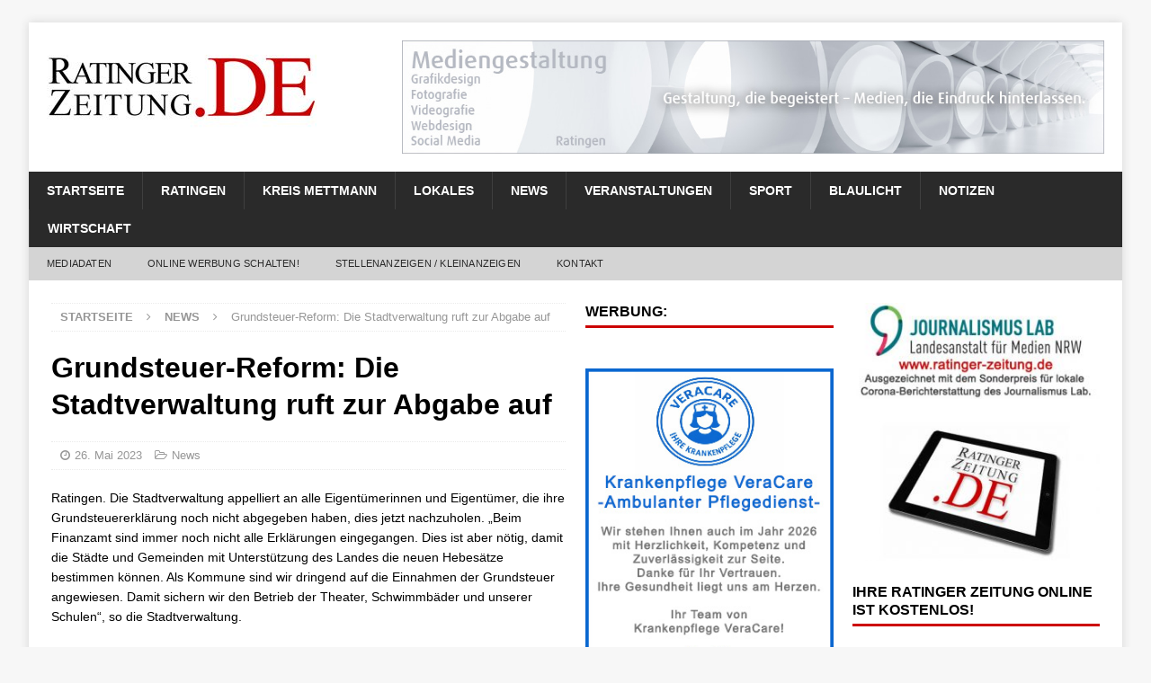

--- FILE ---
content_type: text/html; charset=UTF-8
request_url: https://ratingerzeitung.de/grundsteuer-reform-die-stadtverwaltung-ruft-zur-abgabe-auf
body_size: 8452
content:
<!DOCTYPE html>
<html class="no-js mh-two-sb" lang="de">
<head>
<meta charset="UTF-8">
<meta name="viewport" content="width=device-width, initial-scale=1.0">
<link rel="profile" href="https://gmpg.org/xfn/11" />
<title>Grundsteuer-Reform: Die Stadtverwaltung ruft zur Abgabe auf &#8211; Ratinger Zeitung Presse Ratingen ONLINE</title>
<link rel='dns-prefetch' href='//s.w.org' />
<link rel="alternate" type="application/rss+xml" title="Ratinger Zeitung Presse Ratingen ONLINE &raquo; Feed" href="https://ratingerzeitung.de/feed" />
<link rel="alternate" type="application/rss+xml" title="Ratinger Zeitung Presse Ratingen ONLINE &raquo; Kommentar-Feed" href="https://ratingerzeitung.de/comments/feed" />
		<script type="text/javascript">
			window._wpemojiSettings = {"baseUrl":"https:\/\/s.w.org\/images\/core\/emoji\/11.2.0\/72x72\/","ext":".png","svgUrl":"https:\/\/s.w.org\/images\/core\/emoji\/11.2.0\/svg\/","svgExt":".svg","source":{"concatemoji":"https:\/\/ratingerzeitung.de\/wp-includes\/js\/wp-emoji-release.min.js?ver=5.1.21"}};
			!function(e,a,t){var n,r,o,i=a.createElement("canvas"),p=i.getContext&&i.getContext("2d");function s(e,t){var a=String.fromCharCode;p.clearRect(0,0,i.width,i.height),p.fillText(a.apply(this,e),0,0);e=i.toDataURL();return p.clearRect(0,0,i.width,i.height),p.fillText(a.apply(this,t),0,0),e===i.toDataURL()}function c(e){var t=a.createElement("script");t.src=e,t.defer=t.type="text/javascript",a.getElementsByTagName("head")[0].appendChild(t)}for(o=Array("flag","emoji"),t.supports={everything:!0,everythingExceptFlag:!0},r=0;r<o.length;r++)t.supports[o[r]]=function(e){if(!p||!p.fillText)return!1;switch(p.textBaseline="top",p.font="600 32px Arial",e){case"flag":return s([55356,56826,55356,56819],[55356,56826,8203,55356,56819])?!1:!s([55356,57332,56128,56423,56128,56418,56128,56421,56128,56430,56128,56423,56128,56447],[55356,57332,8203,56128,56423,8203,56128,56418,8203,56128,56421,8203,56128,56430,8203,56128,56423,8203,56128,56447]);case"emoji":return!s([55358,56760,9792,65039],[55358,56760,8203,9792,65039])}return!1}(o[r]),t.supports.everything=t.supports.everything&&t.supports[o[r]],"flag"!==o[r]&&(t.supports.everythingExceptFlag=t.supports.everythingExceptFlag&&t.supports[o[r]]);t.supports.everythingExceptFlag=t.supports.everythingExceptFlag&&!t.supports.flag,t.DOMReady=!1,t.readyCallback=function(){t.DOMReady=!0},t.supports.everything||(n=function(){t.readyCallback()},a.addEventListener?(a.addEventListener("DOMContentLoaded",n,!1),e.addEventListener("load",n,!1)):(e.attachEvent("onload",n),a.attachEvent("onreadystatechange",function(){"complete"===a.readyState&&t.readyCallback()})),(n=t.source||{}).concatemoji?c(n.concatemoji):n.wpemoji&&n.twemoji&&(c(n.twemoji),c(n.wpemoji)))}(window,document,window._wpemojiSettings);
		</script>
		<style type="text/css">
img.wp-smiley,
img.emoji {
	display: inline !important;
	border: none !important;
	box-shadow: none !important;
	height: 1em !important;
	width: 1em !important;
	margin: 0 .07em !important;
	vertical-align: -0.1em !important;
	background: none !important;
	padding: 0 !important;
}
</style>
	<link rel='stylesheet' id='wp-block-library-css'  href='https://ratingerzeitung.de/wp-includes/css/dist/block-library/style.min.css?ver=5.1.21' type='text/css' media='all' />
<link rel='stylesheet' id='mh-magazine-css'  href='https://ratingerzeitung.de/wp-content/themes/mh-magazine/style.css?ver=3.8.4' type='text/css' media='all' />
<link rel='stylesheet' id='mh-font-awesome-css'  href='https://ratingerzeitung.de/wp-content/themes/mh-magazine/includes/font-awesome.min.css' type='text/css' media='all' />
<script type='text/javascript' src='https://ratingerzeitung.de/wp-includes/js/jquery/jquery.js?ver=1.12.4'></script>
<script type='text/javascript' src='https://ratingerzeitung.de/wp-includes/js/jquery/jquery-migrate.min.js?ver=1.4.1'></script>
<script type='text/javascript' src='https://ratingerzeitung.de/wp-content/themes/mh-magazine/js/scripts.js?ver=3.8.4'></script>
<link rel='https://api.w.org/' href='https://ratingerzeitung.de/wp-json/' />
<link rel="EditURI" type="application/rsd+xml" title="RSD" href="https://ratingerzeitung.de/xmlrpc.php?rsd" />
<link rel="wlwmanifest" type="application/wlwmanifest+xml" href="https://ratingerzeitung.de/wp-includes/wlwmanifest.xml" /> 
<link rel='prev' title='Neue Geschäftsstelle in Ratingen' href='https://ratingerzeitung.de/neue-geschaeftsstelle-in-ratingen' />
<link rel='next' title='Gib deiner Zukunft eine Chance: In der BOJE sind noch Plätze frei!' href='https://ratingerzeitung.de/gib-deiner-zukunft-eine-chance-in-der-boje-sind-noch-plaetze-frei' />
<meta name="generator" content="WordPress 5.1.21" />
<link rel="canonical" href="https://ratingerzeitung.de/grundsteuer-reform-die-stadtverwaltung-ruft-zur-abgabe-auf" />
<link rel='shortlink' href='https://ratingerzeitung.de/?p=14756' />
<link rel="alternate" type="application/json+oembed" href="https://ratingerzeitung.de/wp-json/oembed/1.0/embed?url=https%3A%2F%2Fratingerzeitung.de%2Fgrundsteuer-reform-die-stadtverwaltung-ruft-zur-abgabe-auf" />
<link rel="alternate" type="text/xml+oembed" href="https://ratingerzeitung.de/wp-json/oembed/1.0/embed?url=https%3A%2F%2Fratingerzeitung.de%2Fgrundsteuer-reform-die-stadtverwaltung-ruft-zur-abgabe-auf&#038;format=xml" />
<style type="text/css">
.mh-widget-layout4 .mh-widget-title { background: #cc0000; background: rgba(204, 0, 0, 0.6); }
.mh-preheader, .mh-wide-layout .mh-subheader, .mh-ticker-title, .mh-main-nav li:hover, .mh-footer-nav, .slicknav_menu, .slicknav_btn, .slicknav_nav .slicknav_item:hover, .slicknav_nav a:hover, .mh-back-to-top, .mh-subheading, .entry-tags .fa, .entry-tags li:hover, .mh-widget-layout2 .mh-widget-title, .mh-widget-layout4 .mh-widget-title-inner, .mh-widget-layout4 .mh-footer-widget-title, .mh-widget-layout5 .mh-widget-title-inner, .mh-widget-layout6 .mh-widget-title, #mh-mobile .flex-control-paging li a.flex-active, .mh-image-caption, .mh-carousel-layout1 .mh-carousel-caption, .mh-tab-button.active, .mh-tab-button.active:hover, .mh-footer-widget .mh-tab-button.active, .mh-social-widget li:hover a, .mh-footer-widget .mh-social-widget li a, .mh-footer-widget .mh-author-bio-widget, .tagcloud a:hover, .mh-widget .tagcloud a:hover, .mh-footer-widget .tagcloud a:hover, .mh-posts-stacked-item .mh-meta, .page-numbers:hover, .mh-loop-pagination .current, .mh-comments-pagination .current, .pagelink, a:hover .pagelink, input[type=submit], #infinite-handle span { background: #cc0000; }
.mh-main-nav-wrap .slicknav_nav ul, blockquote, .mh-widget-layout1 .mh-widget-title, .mh-widget-layout3 .mh-widget-title, .mh-widget-layout5 .mh-widget-title, .mh-widget-layout8 .mh-widget-title:after, #mh-mobile .mh-slider-caption, .mh-carousel-layout1, .mh-spotlight-widget, .mh-author-bio-widget, .mh-author-bio-title, .mh-author-bio-image-frame, .mh-video-widget, .mh-tab-buttons, textarea:hover, input[type=text]:hover, input[type=email]:hover, input[type=tel]:hover, input[type=url]:hover { border-color: #cc0000; }
.mh-dropcap, .mh-carousel-layout1 .flex-direction-nav a, .mh-carousel-layout2 .mh-carousel-caption, .mh-posts-digest-small-category, .mh-posts-lineup-more, .bypostauthor .fn:after, .mh-comment-list .comment-reply-link:before, #respond #cancel-comment-reply-link:before { color: #cc0000; }
.entry-content a { color: #cc0000; }
a:hover, .entry-content a:hover, #respond a:hover, #respond #cancel-comment-reply-link:hover, #respond .logged-in-as a:hover, .mh-comment-list .comment-meta a:hover, .mh-ping-list .mh-ping-item a:hover, .mh-meta a:hover, .mh-breadcrumb a:hover, .mh-tabbed-widget a:hover { color: #cc0000; }
</style>
<!--[if lt IE 9]>
<script src="https://ratingerzeitung.de/wp-content/themes/mh-magazine/js/css3-mediaqueries.js"></script>
<![endif]-->
</head>
<body data-rsssl=1 id="mh-mobile" class="post-template-default single single-post postid-14756 single-format-standard wp-custom-logo mh-boxed-layout mh-right-sb mh-loop-layout1 mh-widget-layout1 mh-loop-hide-caption" itemscope="itemscope" itemtype="http://schema.org/WebPage">
<div class="mh-container mh-container-outer">
<div class="mh-header-nav-mobile clearfix"></div>
<header class="mh-header" itemscope="itemscope" itemtype="http://schema.org/WPHeader">
	<div class="mh-container mh-container-inner clearfix">
		<div class="mh-custom-header clearfix">
<div class="mh-header-columns mh-row clearfix">
<div class="mh-col-1-3 mh-site-identity">
<div class="mh-site-logo" role="banner" itemscope="itemscope" itemtype="http://schema.org/Brand">
<a href="https://ratingerzeitung.de/" class="custom-logo-link" rel="home" itemprop="url"><img width="300" height="100" src="https://ratingerzeitung.de/wp-content/uploads/2018/06/ratinger_zeitung-300x100.jpg" class="custom-logo" alt="Ratinger Zeitung Presse Ratingen ONLINE" itemprop="logo" /></a></div>
</div>
<aside class="mh-col-2-3 mh-header-widget-2">
<div id="media_image-239" class="mh-widget mh-header-2 widget_media_image"><a href="https://juergen-hillebrand.de/" target="_blank"><img width="1076" height="174" src="https://ratingerzeitung.de/wp-content/uploads/2025/02/mediengestaltung_webdesign_grafikdesign_prospekte_flyer_wordpress_internet_social_media_content2.jpg" class="image wp-image-20927  attachment-full size-full" alt="" style="max-width: 100%; height: auto;" srcset="https://ratingerzeitung.de/wp-content/uploads/2025/02/mediengestaltung_webdesign_grafikdesign_prospekte_flyer_wordpress_internet_social_media_content2.jpg 1076w, https://ratingerzeitung.de/wp-content/uploads/2025/02/mediengestaltung_webdesign_grafikdesign_prospekte_flyer_wordpress_internet_social_media_content2-300x49.jpg 300w, https://ratingerzeitung.de/wp-content/uploads/2025/02/mediengestaltung_webdesign_grafikdesign_prospekte_flyer_wordpress_internet_social_media_content2-768x124.jpg 768w, https://ratingerzeitung.de/wp-content/uploads/2025/02/mediengestaltung_webdesign_grafikdesign_prospekte_flyer_wordpress_internet_social_media_content2-1024x166.jpg 1024w" sizes="(max-width: 1076px) 100vw, 1076px" /></a></div></aside>
</div>
</div>
	</div>
	<div class="mh-main-nav-wrap">
		<nav class="mh-navigation mh-main-nav mh-container mh-container-inner clearfix" itemscope="itemscope" itemtype="http://schema.org/SiteNavigationElement">
			<div class="menu-hauptmenue-container"><ul id="menu-hauptmenue" class="menu"><li id="menu-item-98" class="menu-item menu-item-type-post_type menu-item-object-page menu-item-home menu-item-98"><a href="https://ratingerzeitung.de/">Startseite</a></li>
<li id="menu-item-61" class="menu-item menu-item-type-taxonomy menu-item-object-category menu-item-61"><a href="https://ratingerzeitung.de/category/ratingen">Ratingen</a></li>
<li id="menu-item-6012" class="menu-item menu-item-type-taxonomy menu-item-object-category menu-item-6012"><a href="https://ratingerzeitung.de/category/kreis-mettmann">Kreis Mettmann</a></li>
<li id="menu-item-57" class="menu-item menu-item-type-taxonomy menu-item-object-category menu-item-57"><a href="https://ratingerzeitung.de/category/lokales">Lokales</a></li>
<li id="menu-item-60" class="menu-item menu-item-type-taxonomy menu-item-object-category current-post-ancestor current-menu-parent current-post-parent menu-item-60"><a href="https://ratingerzeitung.de/category/news">News</a></li>
<li id="menu-item-10091" class="menu-item menu-item-type-post_type menu-item-object-page menu-item-10091"><a href="https://ratingerzeitung.de/veranstaltungen">Veranstaltungen</a></li>
<li id="menu-item-62" class="menu-item menu-item-type-taxonomy menu-item-object-category menu-item-62"><a href="https://ratingerzeitung.de/category/sport">Sport</a></li>
<li id="menu-item-56" class="menu-item menu-item-type-taxonomy menu-item-object-category menu-item-56"><a href="https://ratingerzeitung.de/category/blaulicht">Blaulicht</a></li>
<li id="menu-item-72" class="menu-item menu-item-type-post_type menu-item-object-page menu-item-72"><a href="https://ratingerzeitung.de/notizen">Notizen</a></li>
<li id="menu-item-20944" class="menu-item menu-item-type-taxonomy menu-item-object-category menu-item-20944"><a href="https://ratingerzeitung.de/category/wirtschaft">Wirtschaft</a></li>
</ul></div>		</nav>
	</div>
			<div class="mh-extra-nav-wrap">
			<div class="mh-extra-nav-bg">
				<nav class="mh-navigation mh-extra-nav mh-container mh-container-inner clearfix" itemscope="itemscope" itemtype="http://schema.org/SiteNavigationElement">
					<div class="menu-menue-container"><ul id="menu-menue" class="menu"><li id="menu-item-6013" class="menu-item menu-item-type-post_type menu-item-object-page menu-item-6013"><a href="https://ratingerzeitung.de/mediadaten">Mediadaten</a></li>
<li id="menu-item-6014" class="menu-item menu-item-type-post_type menu-item-object-page menu-item-6014"><a href="https://ratingerzeitung.de/werbung-schalten">ONLINE Werbung schalten!</a></li>
<li id="menu-item-6015" class="menu-item menu-item-type-post_type menu-item-object-page menu-item-6015"><a href="https://ratingerzeitung.de/kleinanzeigen">Stellenanzeigen / Kleinanzeigen</a></li>
<li id="menu-item-6016" class="menu-item menu-item-type-post_type menu-item-object-page menu-item-6016"><a href="https://ratingerzeitung.de/kontakt">Kontakt</a></li>
</ul></div>				</nav>
			</div>
		</div>
	</header>
<div class="mh-wrapper clearfix">
	<div class="mh-main clearfix">
		<div id="main-content" class="mh-content" role="main" itemprop="mainContentOfPage"><nav class="mh-breadcrumb"><span itemscope itemtype="http://data-vocabulary.org/Breadcrumb"><a href="https://ratingerzeitung.de" itemprop="url"><span itemprop="title">Startseite</span></a></span><span class="mh-breadcrumb-delimiter"><i class="fa fa-angle-right"></i></span><span itemscope itemtype="http://data-vocabulary.org/Breadcrumb"><a href="https://ratingerzeitung.de/category/news" itemprop="url"><span itemprop="title">News</span></a></span><span class="mh-breadcrumb-delimiter"><i class="fa fa-angle-right"></i></span>Grundsteuer-Reform: Die Stadtverwaltung ruft zur Abgabe auf</nav>
<article id="post-14756" class="post-14756 post type-post status-publish format-standard has-post-thumbnail hentry category-news">
	<header class="entry-header clearfix"><h1 class="entry-title">Grundsteuer-Reform: Die Stadtverwaltung ruft zur Abgabe auf</h1><div class="mh-meta entry-meta">
<span class="entry-meta-date updated"><i class="fa fa-clock-o"></i><a href="https://ratingerzeitung.de/2023/05">26. Mai 2023</a></span>
<span class="entry-meta-categories"><i class="fa fa-folder-open-o"></i><a href="https://ratingerzeitung.de/category/news" rel="category tag">News</a></span>
</div>
	</header>
		<div class="entry-content clearfix"><p>Ratingen. Die Stadtverwaltung appelliert an alle Eigentümerinnen und Eigentümer, die ihre Grundsteuererklärung noch nicht abgegeben haben, dies jetzt nachzuholen. „Beim Finanzamt sind immer noch nicht alle Erklärungen eingegangen. Dies ist aber nötig, damit die Städte und Gemeinden mit Unterstützung des Landes die neuen Hebesätze bestimmen können. Als Kommune sind wir dringend auf die Einnahmen der Grundsteuer angewiesen. Damit sichern wir den Betrieb der Theater, Schwimmbäder und unserer Schulen“, so die Stadtverwaltung.</p>
<p>Die Frist zur Abgabe der Grundsteuererklärung ist eigentlich am 31. Januar 2023 abgelaufen. Ende Februar haben die Finanzämter begonnen, die Eigentümerinnen und Eigentümer, von denen ihnen noch keine Erklärung vorlag, an die Abgabe zu erinnern. Hier kann es zu Überschneidungen gekommen sein. Wer die Erklärung abgegeben, aber dennoch ein Erinnerungsschreiben erhalten hat, sollte sich mit seinem zuständigen Finanzamt in Verbindung setzen. In vielen Fällen lässt sich am Telefon schnell klären, wo das Problem lag, zum Beispiel ein Zahlendreher oder ein falsches Aktenzeichen.</p>
<p>Die Hotline des Finanzamts Düsseldorf-Mettmann ist montags bis freitags unter Telefon 0211 3804-1959 zu erreichen, am besten nach 13 Uhr.</p>
<p>Die Finanzämter unterstützen die Steuerpflichtigen auch mit einem ausführlichen Online-Angebot unter www.grundsteuer.nrw.de. Dort gibt es alle wichtigen Informationen sowie Erklärvideos und Klick-Anleitungen für das Programm ELSTER. Auch das Grundsteuerportal (Geodatenportal) zum Abruf wichtiger Informationen zum Flurstück, wie zum Beispiel die Gemarkung, der Bodenrichtwert oder die Grundbuchblattnummer, kann über die Plattform angesteuert werden. Zudem gibt es Antworten auf die häufigsten Fragen.</p>
	</div></article><nav class="mh-post-nav mh-row clearfix" itemscope="itemscope" itemtype="http://schema.org/SiteNavigationElement">
<div class="mh-col-1-2 mh-post-nav-item mh-post-nav-prev">
<a href="https://ratingerzeitung.de/neue-geschaeftsstelle-in-ratingen" rel="prev"><img width="80" height="60" src="https://ratingerzeitung.de/wp-content/uploads/2023/05/aok_ratingen-80x60.jpg" class="attachment-mh-magazine-small size-mh-magazine-small wp-post-image" alt="" srcset="https://ratingerzeitung.de/wp-content/uploads/2023/05/aok_ratingen-80x60.jpg 80w, https://ratingerzeitung.de/wp-content/uploads/2023/05/aok_ratingen-326x245.jpg 326w" sizes="(max-width: 80px) 100vw, 80px" /><span>Vorheriger</span><p>Neue Geschäftsstelle in Ratingen</p></a></div>
<div class="mh-col-1-2 mh-post-nav-item mh-post-nav-next">
<a href="https://ratingerzeitung.de/gib-deiner-zukunft-eine-chance-in-der-boje-sind-noch-plaetze-frei" rel="next"><img width="80" height="60" src="https://ratingerzeitung.de/wp-content/uploads/2023/06/boje_ratingen-80x60.jpg" class="attachment-mh-magazine-small size-mh-magazine-small wp-post-image" alt="" srcset="https://ratingerzeitung.de/wp-content/uploads/2023/06/boje_ratingen-80x60.jpg 80w, https://ratingerzeitung.de/wp-content/uploads/2023/06/boje_ratingen-326x245.jpg 326w" sizes="(max-width: 80px) 100vw, 80px" /><span>Nächster</span><p>Gib deiner Zukunft eine Chance: In der BOJE sind noch Plätze frei!</p></a></div>
</nav>
<div id="comments" class="mh-comments-wrap">
</div>
		</div>
			<aside class="mh-widget-col-1 mh-sidebar" itemscope="itemscope" itemtype="http://schema.org/WPSideBar"><div id="text-3" class="mh-widget widget_text"><h4 class="mh-widget-title"><span class="mh-widget-title-inner">Werbung:</span></h4>			<div class="textwidget"></div>
		</div><div id="media_image-235" class="mh-widget widget_media_image"><img width="300" height="424" src="https://ratingerzeitung.de/wp-content/uploads/2026/01/Anzeige-Kopie.jpg" class="image wp-image-24818  attachment-full size-full" alt="" style="max-width: 100%; height: auto;" srcset="https://ratingerzeitung.de/wp-content/uploads/2026/01/Anzeige-Kopie.jpg 300w, https://ratingerzeitung.de/wp-content/uploads/2026/01/Anzeige-Kopie-212x300.jpg 212w" sizes="(max-width: 300px) 100vw, 300px" /></div><div id="media_image-240" class="mh-widget widget_media_image"><a href="https://ratingerzeitung.de/mediadaten"><img width="300" height="208" src="https://ratingerzeitung.de/wp-content/uploads/2026/01/werbung.jpg" class="image wp-image-24934  attachment-full size-full" alt="" style="max-width: 100%; height: auto;" /></a></div><div id="media_image-116" class="mh-widget widget_media_image"><a href="https://sunrise-kosmetik.de/" target="_blank"><img width="300" height="208" src="https://ratingerzeitung.de/wp-content/uploads/2021/03/kosmetik_ratingen_sunrise_studio_institut.jpg" class="image wp-image-8567  attachment-full size-full" alt="" style="max-width: 100%; height: auto;" /></a></div><div id="media_image-155" class="mh-widget widget_media_image"><a href="https://forafrika.de/projekte/ernaehrung/" target="_blank"><img width="300" height="287" src="https://ratingerzeitung.de/wp-content/uploads/2022/12/hilfe-300x287.jpg" class="image wp-image-13359  attachment-medium size-medium" alt="" style="max-width: 100%; height: auto;" /></a></div><div id="media_image-129" class="mh-widget widget_media_image"><a href="https://leichtertriathlon.de/" target="_blank"><img width="300" height="186" src="https://ratingerzeitung.de/wp-content/uploads/2021/10/leichtertriathlon_ratingen-300x186.jpg" class="image wp-image-9900  attachment-medium size-medium" alt="" style="max-width: 100%; height: auto;" /></a></div>	</aside>	</div>
    <aside class="mh-widget-col-1 mh-sidebar-2 mh-sidebar-wide" itemscope="itemscope" itemtype="http://schema.org/WPSideBar">
<div id="media_image-207" class="mh-widget widget_media_image"><img width="300" height="116" src="https://ratingerzeitung.de/wp-content/uploads/2020/12/journallismuslab-300x116.jpg" class="image wp-image-8095  attachment-medium size-medium" alt="" style="max-width: 100%; height: auto;" srcset="https://ratingerzeitung.de/wp-content/uploads/2020/12/journallismuslab-300x116.jpg 300w, https://ratingerzeitung.de/wp-content/uploads/2020/12/journallismuslab.jpg 438w" sizes="(max-width: 300px) 100vw, 300px" /></div><div id="media_image-226" class="mh-widget widget_media_image"><img width="300" height="169" src="https://ratingerzeitung.de/wp-content/uploads/2020/12/ratinger_zeitung_logo67-300x169.jpg" class="image wp-image-8094  attachment-medium size-medium" alt="" style="max-width: 100%; height: auto;" srcset="https://ratingerzeitung.de/wp-content/uploads/2020/12/ratinger_zeitung_logo67-300x169.jpg 300w, https://ratingerzeitung.de/wp-content/uploads/2020/12/ratinger_zeitung_logo67.jpg 678w" sizes="(max-width: 300px) 100vw, 300px" /></div><div id="text-13" class="mh-widget widget_text"><h4 class="mh-widget-title"><span class="mh-widget-title-inner">Ihre Ratinger Zeitung ONLINE ist kostenlos!</span></h4>			<div class="textwidget"><p>Die Ratinger Zeitung ONLINE bietet Ihnen stets aktuelle Nachrichten und wichtige Informationen aus Ratingen und der Umgebung – und das völlig kostenlos. Dies ist jedoch nur möglich durch die Unterstützung unserer Werbepartner. Werbeanzeigen ermöglichen es uns, Ihnen weiterhin eine kostenlose und unabhängige Berichterstattung zu bieten. Vielen Dank!</p>
</div>
		</div><div id="text-9" class="mh-widget widget_text"><h4 class="mh-widget-title"><span class="mh-widget-title-inner">Werbung:</span></h4>			<div class="textwidget"></div>
		</div><div id="media_image-9" class="mh-widget widget_media_image"><a href="http://podologie-hillebrand.de/" target="_blank"><img width="300" height="223" src="https://ratingerzeitung.de/wp-content/uploads/2023/09/praxis_podologie_ratingen.jpg" class="image wp-image-15750  attachment-full size-full" alt="" style="max-width: 100%; height: auto;" srcset="https://ratingerzeitung.de/wp-content/uploads/2023/09/praxis_podologie_ratingen.jpg 300w, https://ratingerzeitung.de/wp-content/uploads/2023/09/praxis_podologie_ratingen-80x60.jpg 80w" sizes="(max-width: 300px) 100vw, 300px" /></a></div><div id="text-2" class="mh-widget widget_text">			<div class="textwidget"><p><!-- "wg-gesucht.de gibt ihrer region eine stimme" linktag 2015-04-30 var2 --></p>
<div id="wg-gesucht-de-teaser" style="width: 300px; height 250px; margin: 0 auto; height 250px; border: 1px solid #ccc; padding: 8px; font-family: verdana; font-size: 12px; color: #696969;">
<div style="width: 100%; text-align: center;">
<h1 style="font-size: 16px; font-weight: bold;">Die Ratinger Zeitung</h1>
<p><strong style="font-size: 14px;">jetzt auch auf WG-Gesucht.de!</strong></p>
</div>
<p><a href="http://www.wg-gesucht.de/wg-zimmer-in-Ratingen.109.0.1.0.html" target="_blank" rel="noopener"><br />
<img title="WG-Gesucht.de gibt ihrer Region eine Stimme" src="https://www.wg-gesucht.de/img/kooperationen/regiozeitung_logo.jpg" alt="WG-Gesucht.de gibt ihrer Region eine Stimme" width="280px" height="72px" border="0" /></a></p>
<p>Wir denken schon heute an unsere Leser von morgen. Deshalb bringen wir Lokal-Nachrichten mit Deutschlands größter WG-Börse <a style="text-decoration: underline; color: #696969;" title="WG-Gesucht.de" href="http://www.wg-gesucht.de" target="_blank" rel="noopener">www.wg-gesucht.de</a> zu jungen Leuten und Studenten.</p>
</div>
<p><!-- ende wg-gesucht.de linktag --></p>
</div>
		</div><div id="text-14" class="mh-widget widget_text"><h4 class="mh-widget-title"><span class="mh-widget-title-inner">Ratinger Zeitung – Mehr Reichweite, mehr Leser/-innen</span></h4>			<div class="textwidget"><p>Die Ratinger Zeitung setzt ihren erfolgreichen Kurs in der digitalen Welt fort: Im Zeitraum von Januar bis Dezember 2025 verzeichnete die Plattform beeindruckende <strong>1.669.600 Seitenaufrufe</strong> und <strong>372.131 Besucher</strong>. Diese Zahlen belegen nicht nur das wachsendes Interesse an der digitalen Ausgabe, sondern auch die zunehmende Bedeutung von Online-Inhalten für die Region.</p>
<p>Der Trend ist eindeutig: Mehr als 90 Prozent der Deutschen sind heute online, und mobiles Internet treibt diesen Wandel weiter voran. Besonders hervorzuheben ist, dass jeder zweite Onliner inzwischen auch unterwegs, auf Smartphones und Tablets, auf Netzinhalte zugreift – eine Entwicklung, die die Ratinger Zeitung aktiv nutzt, um ihren Lesern/-innen stets aktuell und schnellstmöglich die neuesten Nachrichten zu liefern.</p>
<p><strong>„Die digitale Zeitung der neuen Generation“</strong></p>
<p>In Zeiten von Tablets und Smartphones wird Zeitung immer häufiger online gelesen – und das in immer größerem Umfang. Die Vorteile liegen auf der Hand: Die schnelle, bequeme und ortsunabhängige Zugänglichkeit macht das Online-Angebot der Ratinger Zeitung zum bevorzugten Medium für viele Leser/-innen. Während traditionelle Printprodukte mit längeren Erscheinungszyklen arbeiten, bietet die Ratinger Zeitung durch ihre Online-Präsenz eine Nachrichtenversorgung in Echtzeit.</p>
</div>
		</div></aside>
</div>
	<div class="mh-footer-nav-mobile"></div>
	<nav class="mh-navigation mh-footer-nav" itemscope="itemscope" itemtype="http://schema.org/SiteNavigationElement">
		<div class="mh-container mh-container-inner clearfix">
			<div class="menu-footermenue-container"><ul id="menu-footermenue" class="menu"><li id="menu-item-97" class="menu-item menu-item-type-post_type menu-item-object-page menu-item-97"><a href="https://ratingerzeitung.de/werbung-schalten">ONLINE Werbung schalten!</a></li>
<li id="menu-item-86" class="menu-item menu-item-type-post_type menu-item-object-page menu-item-86"><a href="https://ratingerzeitung.de/mediadaten">Mediadaten</a></li>
<li id="menu-item-81" class="menu-item menu-item-type-post_type menu-item-object-page menu-item-81"><a href="https://ratingerzeitung.de/impressum">Impressum</a></li>
<li id="menu-item-48" class="menu-item menu-item-type-post_type menu-item-object-page menu-item-48"><a href="https://ratingerzeitung.de/agb-datenschutzerklaerung">AGB / Datenschutzerklärung</a></li>
<li id="menu-item-6017" class="menu-item menu-item-type-post_type menu-item-object-page menu-item-6017"><a href="https://ratingerzeitung.de/kleinanzeigen">Stellenanzeigen / Kleinanzeigen</a></li>
<li id="menu-item-6018" class="menu-item menu-item-type-post_type menu-item-object-page menu-item-6018"><a href="https://ratingerzeitung.de/kontakt">Kontakt</a></li>
</ul></div>		</div>
	</nav>
<div class="mh-copyright-wrap">
	<div class="mh-container mh-container-inner clearfix">
		<p class="mh-copyright">
			Copyright &copy; 2026 | MH Magazine WordPress Theme von <a href="https://www.mhthemes.com/" title="Premium WordPress Themes" rel="nofollow">MH Themes</a>		</p>
	</div>
</div>
<a href="#" class="mh-back-to-top"><i class="fa fa-chevron-up"></i></a>
</div><!-- .mh-container-outer -->
<script type='text/javascript' src='https://ratingerzeitung.de/wp-includes/js/wp-embed.min.js?ver=5.1.21'></script>
</body>
</html>